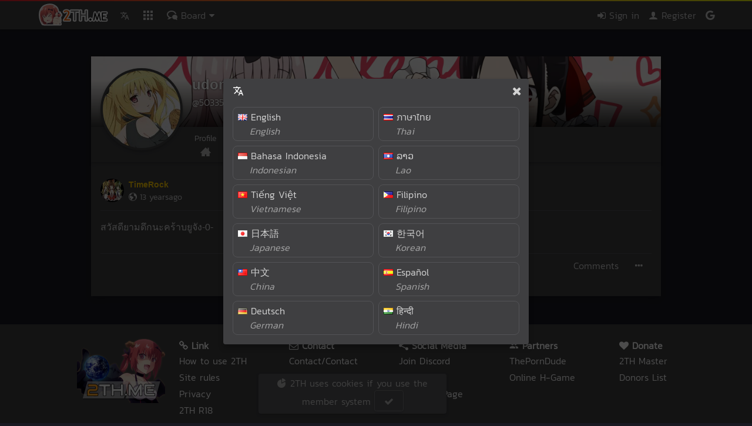

--- FILE ---
content_type: text/html;charset=utf-8
request_url: https://2th.me/@50335/status/749963
body_size: 4193
content:
<!doctype html><html class="dm no-js no-touch animation"><head><meta name="viewport" content="width=device-width, initial-scale=1, maximum-scale=1, user-scalable=0"><meta http-equiv="X-UA-Compatible" content="IE=edge"><link rel="shortcut icon" id="icon" href="//c.2th.me/ico/favicon-sc.png"><script>"use strict";!function(t,n){t.Env={},t.$env=function(i,a){function n(n){var t=n[i]||(n[i]={});if(a)for(var e in a)t[e]=a[e]}t.$&&$.setEnv?$.setEnv(n):n(t.Env)},t.$r=function(n){t.$?$(n):setTimeout(function(){$r(n)},33)},t.__s=(new Date).getTime();var e=n.createElement("script");e.type="text/javascript",e.src="//d.2th.me/d/assets/main.52cb108925597f77b8b6.js",n.head.appendChild(e)}(window,document);</script><title>Hasegawa Yutsugu</title><meta name="google" value="notranslate"><meta name="robots" content="noarchive"><meta name="msapplication-tap-highlight" content="no"><meta name="mobile-web-app-capable" content="yes"><meta name="application-name" content="2TH"><meta name="apple-mobile-web-app-capable" content="yes"><meta name="apple-mobile-web-app-status-bar-style" content="black"><meta name="apple-mobile-web-app-title" content="2TH"><meta name="msapplication-TileColor" content="#ff6f05"><meta name="theme-color" content="#ff6f05"><link rel="mask-icon" href="//c.2th.me/ico/safari-pinned-tab.svg" color="#ffb951"><link rel="manifest" href="/manifest.json"><meta property="og:site_name" content="2TH"><meta name="description" content="@50335"><meta name="twitter:description" content="@50335"><meta name="twitter:title" content="udong"><meta property="og:image" content="https://usercontent.2th.me/d/0/12/u7/ua/avatar.jpg"><meta name="twitter:card" content="summary_large_image"><meta name="twitter:image" content="https://usercontent.2th.me/d/0/12/u7/ua/avatar.jpg"><link type="text/css" rel="stylesheet" href="https://d.2th.me/d/assets/main.193f4961b828b251b02d.css"><link type="text/css" rel="stylesheet" href="https://d.2th.me/d/assets/profile.da4da069bc4f5e2e51af.css"><script>$env('profilescr');</script></head><body><div class="r navbar-wp" data-r="navbar"><div class="navbar-mini-l"><div class="c navbar-mini-btn navbar-tr" data-c="al" data-l="g"><i class="icon icon-translate"></i></div></div><div class="navbar-mini"><div class="c navbar-mini-btn" data-c="gotop"><i class="icon icon-caret-up"></i></div><div class="c navbar-mini-btn" data-c="navbar-toggle"><i class="icon icon-ellipsis-h"></i></div></div><div class="navbar"><div class="navbar-gradient"></div><div class="container navbar-container"><div class="navbar-component navbar-right navbar-user-wrapper"></div><a href="/" class="navbar-component navbar-component-mobile navbar-logo hide-less-xxs"><span class="hide-less-s"><div class="sprite sprite-logoborder"></div></span><span class="hide-more-s"><div class="sprite sprite-logoonly"></div></span></a><div class="navbar-component"><a href="#" class="navbar-component navbar-component-mobile navbar-main-menu c" data-c="al" data-l="g"><i class="icon icon-translate"></i></a></div><div class="navbar-component"><a href="#" data-disable-auto-position="1" class="navbar-component navbar-component-mobile navbar-main-menu navbar-apps dropdown-toggle"><i class="icon icon-apps"></i></a><div class="navbar-apps-dropdown dropdown dropdown-default"><span><a href="/"><i class="icon icon-bubbles3"></i>Board</a></span><span><a href="/chat/a/cafe"><i class="icon icon-chat"></i>Chat</a></span><span><a href="/store"><i class="icon icon-shopping-cart"></i>Item shop</a></span></div></div><div class="navbar-component"><a href="#" data-disable-auto-position="1" class="navbar-component navbar-component-mobile navbar-board navbar-main-menu dropdown-toggle"><i class="icon icon-bubbles3"></i><span class="hide-less-s"> Board <i class="icon icon-caret-down"></i></span></a><div class="navbar-board-dropdown dropdown dropdown-default scroll navbar-dropdown-height" data-animation="fade-in-down"><div class="container navbar-board-list"><div class="loader-center"><div class="loader"><div class="loader-item loader-item1"></div><div class="loader-item loader-item2"></div><div class="loader-item loader-item3"></div></div></div></div></div></div></div></div></div><div class="np-pushed"></div><div class="np-container"><script>$env('user', {"uid":50335,"bg":null,"userURL":50335,"emoticon":null,"customRank":null,"pet":"6937\n#\n2TH Mascot by Black Fether\n<CDN>old/pet/data/12d2b650a51ca2e2d35dd4988ed47128.png\n2th ค่าา","badge":null});</script><script>$env('profilePrivacy', {});</script><div class="np-cover-wrap r thing" data-uid="50335" data-r="relation" data-relation="undefined"><div class="np-cover r cover50335 cdnr" data-r="usercover" data-uid="50335"></div><div class="np-cover-rd"></div><div class="np-cover-content nowrap"><div class="avatar"><img src="//usercontent.2th.me/d/0/12/u7/ua/avatar.jpg" class="_laz avatar50335 avatar-img cdnr"></div><div class="np-headusername nowrap"><div class="np-username"><a href="/@50335" class="inline username username50335 rank-color r" target="_blank" data-r="username" data-uid="50335" data-nostyle="" data-reg="Mon Oct 10 2011 19:32:46 GMT+0700 (Indochina Time)" >udong</a></div><div class="np-userurl"><span title="User ID" class="tooltip userurl-copy">@50335</span></div></div></div><ul class="menu np-menu r" data-r="auto-select" data-selected="undefined"><li data-id="overview"><a href="/@50335">Profile<span><i class="icon icon-home"></i></span></a></li><li data-id="status"><a href="/@50335/wall">Status<span class="r" data-r="number">602</span></a></li><li data-id="blog"><a href="/@50335/blog">Blog<span class="r" data-r="number">2</span></a></li><li data-id="albums"><a href="/@50335/albums">Photos<span class="r" data-r="number">100</span></a></li><li data-id="threads"><a href="/@50335/threads">Threads<span class="r" data-r="number">42</span></a></li></ul><div class="np-covermenu"></div></div><div class="np-content"><div class="np-content-full"><div class="np-post thing" data-type="status" data-uid="50335" data-id="749963"><div class="np-post-head r" data-r="rank" data-rank="" data-credit="806"><div class="avatar"><img src="//usercontent.2th.me/d/0/3f/mo/ua/avatar.jpg" class="_laz avatar160224 avatar-img cdnr"></div><a href="/@160224" class="inline username username160224 rank-color r" target="_blank" data-r="username" data-uid="160224" data-nostyle="" data-reg="Wed Nov 14 2012 01:39:04 GMT+0700 (Indochina Time)" >TimeRock</a><br><a href="/@50335/status/749963" class="np-post-time"><span class="tooltip" title="Everyone"><i class="icon icon-globe"></i></span> <span class="r" data-r="time" data-time="Sat Feb 23 2013 05:14:37 GMT+0700 (Indochina Time)"></span></a></div><div class="np-post-content read"><div class="r" data-r="bbcode">สวัสดียามดึกนะคร้าบยูจัง-0-</div></div><div class="np-post-vote"><div class="r" data-r="vote" data-voted="null" data-point="0" data-url="@user/50335/status/749963" data-reaction="null,0,0,0,0,0,0"></div></div><ul class="np-foot menu"><li><a href="#" data-c="profile-comment" class="c profile-comment"><span> Comments</span></a></li><li><a href="#" class="dropdown-toggle"><i class="icon icon-ellipsis-h"></i></a><div class="dropdown dropdown-default"><ul class="dropdown-option dropdown-close nowrap"></ul></div></li></ul><div class="np-comment ss"data-ss="profile-comment"></div></div></div></div></div>        <script>$env('session', {"isBot":false,"me":{"feature":"","uid":0},"admin":{},"langCode":"en","time":"2026-01-20T16:45:40.603Z","country":"us","nsfw":""});</script><script>$env('config', {"rankList":"0|Lurker|#aaa|<img src=\"<CDN>img/rank/0.png\">|<img src=\"<CDN>img/rank/0.jpg\">\n5|Newbie|#ffcc00|<img src=\"<CDN>img/rank/1.png\">|<img src=\"<CDN>img/rank/1.jpg\">\n10|Jr. Member|#ffcc00|<img src=\"<CDN>img/rank/2.png\">|<img src=\"<CDN>img/rank/2.jpg\">\n20|Member|#ff6600|<img src=\"<CDN>img/rank/3.png\">|<img src=\"<CDN>img/rank/3.jpg\">\n50|Sr. Member|#ff6600|<img src=\"<CDN>img/rank/4.png\">|<img src=\"<CDN>img/rank/4.jpg\">\n125|Master Member|#cc5500|<img src=\"<CDN>img/rank/5.png\">|<img src=\"<CDN>img/rank/5.jpg\">\n250|2TH Lover|#33ccff|<img src=\"<CDN>img/rank/6.png\">|<img src=\"<CDN>img/rank/6.jpg\">\n420|2TH Leader|#ff33cc|<img src=\"<CDN>img/rank/7.png\">|<img src=\"<CDN>img/rank/7.jpg\">","autoSSLDomainRegex":"/^(https?\\:)?\\/\\/(2th.me|c.2th.me|usercontent.2th.me|imgur\\.com|(?:(?:[a-z0-9-_.]+).)?imgur\\.com|blogspot\\.com|(?:(?:[a-z0-9-_.]+).)?blogspot\\.com|googleusercontent\\.com|(?:(?:[a-z0-9-_.]+).)?googleusercontent\\.com|i\\.redd\\.it|(?:(?:[a-z0-9-_.]+).)?tumblr\\.com|mixtape\\.moe|(?:(?:[a-z0-9-_.]+).)?mixtape\\.moe|archive\\.org|(?:(?:[a-z0-9-_.]+).)?archive\\.org|(?:(?:[a-z0-9-_.]+).)?postimg\\.org|(?:(?:[a-z0-9-_.]+).)?postimg\\.cc|(?:(?:[a-z0-9-_.]+).)?giphy\\.com|(?:(?:[a-z0-9-_.]+).)?gfycat\\.com|(?:(?:[a-z0-9-_.]+).)?redgifs\\.com|cdn\\.discordapp\\.com|external\\-content\\.duckduckgo\\.com)/i","grow":0.41,"petboxid":"10000","IS_DEV":false,"codeDonate":"","pcVersion":"21","showPc":"1"});</script><script type="application/ld+json">{"@context": "http://schema.org","@type": "WebSite","name": "2TH","alternateName": "2th.me","url": "https://2th.me"}</script><div class="_pc"></div><div class="footer"><div class="container footer-container"><div class="foot-block foot-logo"><a href="/"><div class="sprite sprite-footlogo"></div></a></div><ul class="foot-link foot-block"><li class="foot-head"><i class="icon icon-chain"></i> Link</li><li><a href="/wiki/Help">How to use 2TH</a></li><li><a href="/wiki/Rules">Site rules</a></li><li><a href="/wiki/Privacy_Policy">Privacy</a></li><li><a href="/p/r18">2TH R18</a></li></ul><ul class="foot-link foot-block"><li class="foot-head"><i class="icon icon-envelope-o"></i> Contact</li><li><a href="/wiki/Contact_us">Contact/Contact</a></li><li><a href="/wiki/Bug">Report a bug</a></li><li><a href="/wiki/Forgot_password">Forgot password</a></li><li><a href="/wiki/DMCA">DMCA</a></li></ul><ul class="foot-link foot-block"><li class="foot-head"><i class="icon icon-share"></i> Social Media</li><li><a href="https://g.2th.me/discordchat" target="_blank" rel="noopener noreferrer nofollow">Join Discord</a></li><li><a href="https://g.2th.me/steam" target="_blank" rel="noopener noreferrer nofollow">Steam</a></li><li><a href="https://g.2th.me/fb" target="_blank" rel="noopener noreferrer nofollow">Facebook Page</a></li></ul><ul class="foot-link foot-block"><li class="foot-head"><i class="icon icon-people"></i> Partners</li><li><a href="https://theporndude.com/th" target="_blank" rel="noopener noreferrer nofollow">ThePornDude</a></li><li><a href="https://g.2th.me/nut6" target="_blank" rel="noopener noreferrer nofollow">Online H-Game</a></li></ul><ul class="foot-link foot-block"><li class="foot-head"><i class="icon icon-heart"></i> Donate</li><li><a href="/master">2TH Master</a></li><li><a href="/master/lounge?type=month">Donors List</a></li></ul></div></div><div class="footer-bottom"><span class="dropdown-wrap"><span class="ee c no-select" data-c="ee">&copy; 2TH 🥚 <span class="r" data-r="year"></span></span> <a href="#" class="text-muted c btn btn-s auto" data-c="langpick"><i class="icon icon-translate"></i></a></span></div><script>(function(){function c(){var b=a.contentDocument||a.contentWindow.document;if(b){var d=b.createElement('script');d.innerHTML="window.__CF$cv$params={r:'9c100b286d476102',t:'MTc2ODkyNzU0MA=='};var a=document.createElement('script');a.src='/cdn-cgi/challenge-platform/scripts/jsd/main.js';document.getElementsByTagName('head')[0].appendChild(a);";b.getElementsByTagName('head')[0].appendChild(d)}}if(document.body){var a=document.createElement('iframe');a.height=1;a.width=1;a.style.position='absolute';a.style.top=0;a.style.left=0;a.style.border='none';a.style.visibility='hidden';document.body.appendChild(a);if('loading'!==document.readyState)c();else if(window.addEventListener)document.addEventListener('DOMContentLoaded',c);else{var e=document.onreadystatechange||function(){};document.onreadystatechange=function(b){e(b);'loading'!==document.readyState&&(document.onreadystatechange=e,c())}}}})();</script><script defer src="https://static.cloudflareinsights.com/beacon.min.js/vcd15cbe7772f49c399c6a5babf22c1241717689176015" integrity="sha512-ZpsOmlRQV6y907TI0dKBHq9Md29nnaEIPlkf84rnaERnq6zvWvPUqr2ft8M1aS28oN72PdrCzSjY4U6VaAw1EQ==" data-cf-beacon='{"version":"2024.11.0","token":"a0b4a5db013443aab235dfc50b859a73","r":1,"server_timing":{"name":{"cfCacheStatus":true,"cfEdge":true,"cfExtPri":true,"cfL4":true,"cfOrigin":true,"cfSpeedBrain":true},"location_startswith":null}}' crossorigin="anonymous"></script>
</body></html>